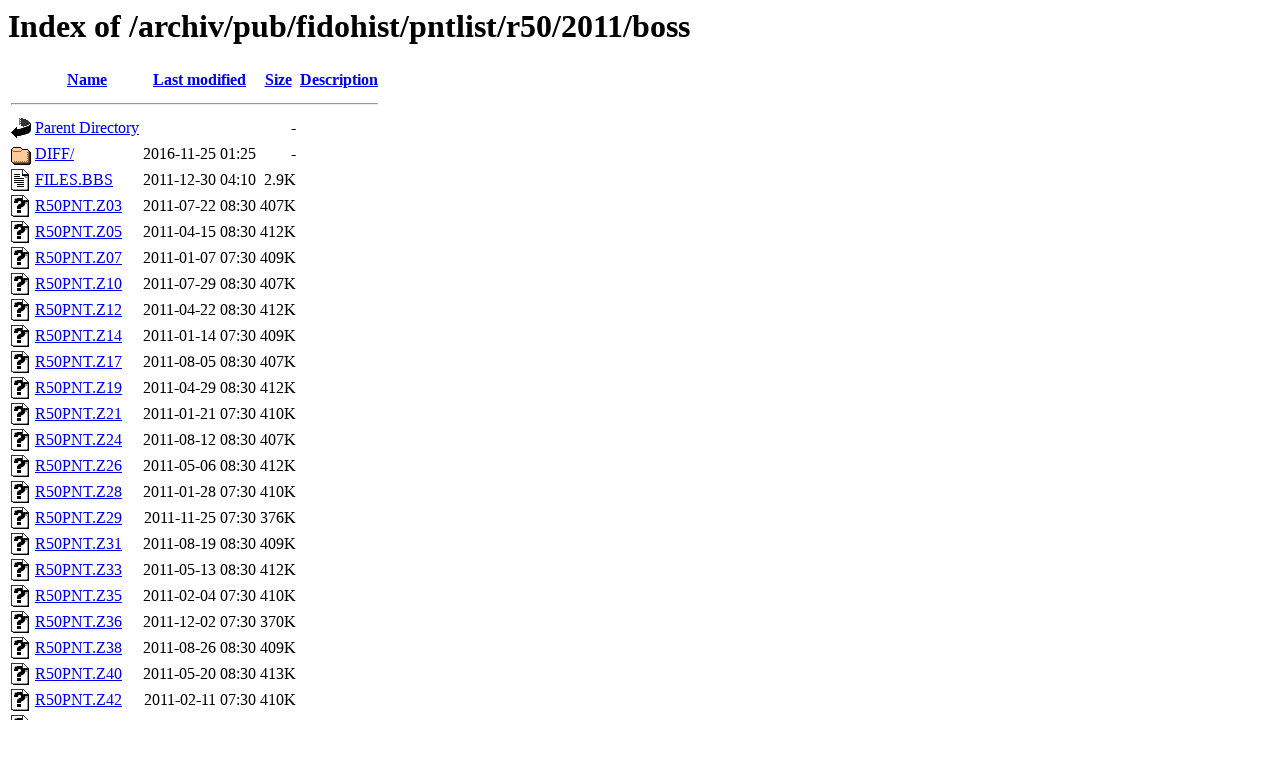

--- FILE ---
content_type: text/html;charset=UTF-8
request_url: http://ambrosia60.goip.de/archiv/pub/fidohist/pntlist/r50/2011/boss/
body_size: 10422
content:
<!DOCTYPE HTML PUBLIC "-//W3C//DTD HTML 3.2 Final//EN">
<html>
 <head>
  <title>Index of /archiv/pub/fidohist/pntlist/r50/2011/boss</title>
 </head>
 <body>
<h1>Index of /archiv/pub/fidohist/pntlist/r50/2011/boss</h1>
  <table>
   <tr><th valign="top"><img src="/icons/blank.gif" alt="[ICO]"></th><th><a href="?C=N;O=D">Name</a></th><th><a href="?C=M;O=A">Last modified</a></th><th><a href="?C=S;O=A">Size</a></th><th><a href="?C=D;O=A">Description</a></th></tr>
   <tr><th colspan="5"><hr></th></tr>
<tr><td valign="top"><img src="/icons/back.gif" alt="[PARENTDIR]"></td><td><a href="/archiv/pub/fidohist/pntlist/r50/2011/">Parent Directory</a>       </td><td>&nbsp;</td><td align="right">  - </td><td>&nbsp;</td></tr>
<tr><td valign="top"><img src="/icons/folder.gif" alt="[DIR]"></td><td><a href="DIFF/">DIFF/</a>                  </td><td align="right">2016-11-25 01:25  </td><td align="right">  - </td><td>&nbsp;</td></tr>
<tr><td valign="top"><img src="/icons/text.gif" alt="[TXT]"></td><td><a href="FILES.BBS">FILES.BBS</a>              </td><td align="right">2011-12-30 04:10  </td><td align="right">2.9K</td><td>&nbsp;</td></tr>
<tr><td valign="top"><img src="/icons/unknown.gif" alt="[   ]"></td><td><a href="R50PNT.Z03">R50PNT.Z03</a>             </td><td align="right">2011-07-22 08:30  </td><td align="right">407K</td><td>&nbsp;</td></tr>
<tr><td valign="top"><img src="/icons/unknown.gif" alt="[   ]"></td><td><a href="R50PNT.Z05">R50PNT.Z05</a>             </td><td align="right">2011-04-15 08:30  </td><td align="right">412K</td><td>&nbsp;</td></tr>
<tr><td valign="top"><img src="/icons/unknown.gif" alt="[   ]"></td><td><a href="R50PNT.Z07">R50PNT.Z07</a>             </td><td align="right">2011-01-07 07:30  </td><td align="right">409K</td><td>&nbsp;</td></tr>
<tr><td valign="top"><img src="/icons/unknown.gif" alt="[   ]"></td><td><a href="R50PNT.Z10">R50PNT.Z10</a>             </td><td align="right">2011-07-29 08:30  </td><td align="right">407K</td><td>&nbsp;</td></tr>
<tr><td valign="top"><img src="/icons/unknown.gif" alt="[   ]"></td><td><a href="R50PNT.Z12">R50PNT.Z12</a>             </td><td align="right">2011-04-22 08:30  </td><td align="right">412K</td><td>&nbsp;</td></tr>
<tr><td valign="top"><img src="/icons/unknown.gif" alt="[   ]"></td><td><a href="R50PNT.Z14">R50PNT.Z14</a>             </td><td align="right">2011-01-14 07:30  </td><td align="right">409K</td><td>&nbsp;</td></tr>
<tr><td valign="top"><img src="/icons/unknown.gif" alt="[   ]"></td><td><a href="R50PNT.Z17">R50PNT.Z17</a>             </td><td align="right">2011-08-05 08:30  </td><td align="right">407K</td><td>&nbsp;</td></tr>
<tr><td valign="top"><img src="/icons/unknown.gif" alt="[   ]"></td><td><a href="R50PNT.Z19">R50PNT.Z19</a>             </td><td align="right">2011-04-29 08:30  </td><td align="right">412K</td><td>&nbsp;</td></tr>
<tr><td valign="top"><img src="/icons/unknown.gif" alt="[   ]"></td><td><a href="R50PNT.Z21">R50PNT.Z21</a>             </td><td align="right">2011-01-21 07:30  </td><td align="right">410K</td><td>&nbsp;</td></tr>
<tr><td valign="top"><img src="/icons/unknown.gif" alt="[   ]"></td><td><a href="R50PNT.Z24">R50PNT.Z24</a>             </td><td align="right">2011-08-12 08:30  </td><td align="right">407K</td><td>&nbsp;</td></tr>
<tr><td valign="top"><img src="/icons/unknown.gif" alt="[   ]"></td><td><a href="R50PNT.Z26">R50PNT.Z26</a>             </td><td align="right">2011-05-06 08:30  </td><td align="right">412K</td><td>&nbsp;</td></tr>
<tr><td valign="top"><img src="/icons/unknown.gif" alt="[   ]"></td><td><a href="R50PNT.Z28">R50PNT.Z28</a>             </td><td align="right">2011-01-28 07:30  </td><td align="right">410K</td><td>&nbsp;</td></tr>
<tr><td valign="top"><img src="/icons/unknown.gif" alt="[   ]"></td><td><a href="R50PNT.Z29">R50PNT.Z29</a>             </td><td align="right">2011-11-25 07:30  </td><td align="right">376K</td><td>&nbsp;</td></tr>
<tr><td valign="top"><img src="/icons/unknown.gif" alt="[   ]"></td><td><a href="R50PNT.Z31">R50PNT.Z31</a>             </td><td align="right">2011-08-19 08:30  </td><td align="right">409K</td><td>&nbsp;</td></tr>
<tr><td valign="top"><img src="/icons/unknown.gif" alt="[   ]"></td><td><a href="R50PNT.Z33">R50PNT.Z33</a>             </td><td align="right">2011-05-13 08:30  </td><td align="right">412K</td><td>&nbsp;</td></tr>
<tr><td valign="top"><img src="/icons/unknown.gif" alt="[   ]"></td><td><a href="R50PNT.Z35">R50PNT.Z35</a>             </td><td align="right">2011-02-04 07:30  </td><td align="right">410K</td><td>&nbsp;</td></tr>
<tr><td valign="top"><img src="/icons/unknown.gif" alt="[   ]"></td><td><a href="R50PNT.Z36">R50PNT.Z36</a>             </td><td align="right">2011-12-02 07:30  </td><td align="right">370K</td><td>&nbsp;</td></tr>
<tr><td valign="top"><img src="/icons/unknown.gif" alt="[   ]"></td><td><a href="R50PNT.Z38">R50PNT.Z38</a>             </td><td align="right">2011-08-26 08:30  </td><td align="right">409K</td><td>&nbsp;</td></tr>
<tr><td valign="top"><img src="/icons/unknown.gif" alt="[   ]"></td><td><a href="R50PNT.Z40">R50PNT.Z40</a>             </td><td align="right">2011-05-20 08:30  </td><td align="right">413K</td><td>&nbsp;</td></tr>
<tr><td valign="top"><img src="/icons/unknown.gif" alt="[   ]"></td><td><a href="R50PNT.Z42">R50PNT.Z42</a>             </td><td align="right">2011-02-11 07:30  </td><td align="right">410K</td><td>&nbsp;</td></tr>
<tr><td valign="top"><img src="/icons/unknown.gif" alt="[   ]"></td><td><a href="R50PNT.Z43">R50PNT.Z43</a>             </td><td align="right">2011-12-09 07:30  </td><td align="right">370K</td><td>&nbsp;</td></tr>
<tr><td valign="top"><img src="/icons/unknown.gif" alt="[   ]"></td><td><a href="R50PNT.Z45">R50PNT.Z45</a>             </td><td align="right">2011-09-02 08:30  </td><td align="right">408K</td><td>&nbsp;</td></tr>
<tr><td valign="top"><img src="/icons/unknown.gif" alt="[   ]"></td><td><a href="R50PNT.Z47">R50PNT.Z47</a>             </td><td align="right">2011-05-27 08:30  </td><td align="right">412K</td><td>&nbsp;</td></tr>
<tr><td valign="top"><img src="/icons/unknown.gif" alt="[   ]"></td><td><a href="R50PNT.Z49">R50PNT.Z49</a>             </td><td align="right">2011-02-18 07:30  </td><td align="right">410K</td><td>&nbsp;</td></tr>
<tr><td valign="top"><img src="/icons/unknown.gif" alt="[   ]"></td><td><a href="R50PNT.Z50">R50PNT.Z50</a>             </td><td align="right">2011-12-16 07:30  </td><td align="right">370K</td><td>&nbsp;</td></tr>
<tr><td valign="top"><img src="/icons/unknown.gif" alt="[   ]"></td><td><a href="R50PNT.Z52">R50PNT.Z52</a>             </td><td align="right">2011-09-09 08:30  </td><td align="right">406K</td><td>&nbsp;</td></tr>
<tr><td valign="top"><img src="/icons/unknown.gif" alt="[   ]"></td><td><a href="R50PNT.Z54">R50PNT.Z54</a>             </td><td align="right">2011-06-03 08:30  </td><td align="right">407K</td><td>&nbsp;</td></tr>
<tr><td valign="top"><img src="/icons/unknown.gif" alt="[   ]"></td><td><a href="R50PNT.Z56">R50PNT.Z56</a>             </td><td align="right">2011-02-25 07:30  </td><td align="right">410K</td><td>&nbsp;</td></tr>
<tr><td valign="top"><img src="/icons/unknown.gif" alt="[   ]"></td><td><a href="R50PNT.Z57">R50PNT.Z57</a>             </td><td align="right">2011-12-23 07:30  </td><td align="right">370K</td><td>&nbsp;</td></tr>
<tr><td valign="top"><img src="/icons/unknown.gif" alt="[   ]"></td><td><a href="R50PNT.Z59">R50PNT.Z59</a>             </td><td align="right">2011-09-16 08:30  </td><td align="right">373K</td><td>&nbsp;</td></tr>
<tr><td valign="top"><img src="/icons/unknown.gif" alt="[   ]"></td><td><a href="R50PNT.Z61">R50PNT.Z61</a>             </td><td align="right">2011-06-10 08:30  </td><td align="right">407K</td><td>&nbsp;</td></tr>
<tr><td valign="top"><img src="/icons/unknown.gif" alt="[   ]"></td><td><a href="R50PNT.Z63">R50PNT.Z63</a>             </td><td align="right">2011-03-04 07:30  </td><td align="right">412K</td><td>&nbsp;</td></tr>
<tr><td valign="top"><img src="/icons/unknown.gif" alt="[   ]"></td><td><a href="R50PNT.Z64">R50PNT.Z64</a>             </td><td align="right">2011-12-30 07:30  </td><td align="right">370K</td><td>&nbsp;</td></tr>
<tr><td valign="top"><img src="/icons/unknown.gif" alt="[   ]"></td><td><a href="R50PNT.Z68">R50PNT.Z68</a>             </td><td align="right">2011-06-17 08:30  </td><td align="right">407K</td><td>&nbsp;</td></tr>
<tr><td valign="top"><img src="/icons/unknown.gif" alt="[   ]"></td><td><a href="R50PNT.Z70">R50PNT.Z70</a>             </td><td align="right">2011-03-11 07:30  </td><td align="right">412K</td><td>&nbsp;</td></tr>
<tr><td valign="top"><img src="/icons/unknown.gif" alt="[   ]"></td><td><a href="R50PNT.Z75">R50PNT.Z75</a>             </td><td align="right">2011-06-24 08:30  </td><td align="right">407K</td><td>&nbsp;</td></tr>
<tr><td valign="top"><img src="/icons/unknown.gif" alt="[   ]"></td><td><a href="R50PNT.Z77">R50PNT.Z77</a>             </td><td align="right">2011-03-18 07:30  </td><td align="right">412K</td><td>&nbsp;</td></tr>
<tr><td valign="top"><img src="/icons/unknown.gif" alt="[   ]"></td><td><a href="R50PNT.Z82">R50PNT.Z82</a>             </td><td align="right">2011-07-01 08:30  </td><td align="right">407K</td><td>&nbsp;</td></tr>
<tr><td valign="top"><img src="/icons/unknown.gif" alt="[   ]"></td><td><a href="R50PNT.Z84">R50PNT.Z84</a>             </td><td align="right">2011-03-25 07:30  </td><td align="right">412K</td><td>&nbsp;</td></tr>
<tr><td valign="top"><img src="/icons/unknown.gif" alt="[   ]"></td><td><a href="R50PNT.Z89">R50PNT.Z89</a>             </td><td align="right">2011-07-08 08:30  </td><td align="right">407K</td><td>&nbsp;</td></tr>
<tr><td valign="top"><img src="/icons/unknown.gif" alt="[   ]"></td><td><a href="R50PNT.Z91">R50PNT.Z91</a>             </td><td align="right">2011-04-01 08:30  </td><td align="right">412K</td><td>&nbsp;</td></tr>
<tr><td valign="top"><img src="/icons/unknown.gif" alt="[   ]"></td><td><a href="R50PNT.Z96">R50PNT.Z96</a>             </td><td align="right">2011-07-15 08:30  </td><td align="right">407K</td><td>&nbsp;</td></tr>
<tr><td valign="top"><img src="/icons/unknown.gif" alt="[   ]"></td><td><a href="R50PNT.Z98">R50PNT.Z98</a>             </td><td align="right">2011-04-08 08:30  </td><td align="right">412K</td><td>&nbsp;</td></tr>
   <tr><th colspan="5"><hr></th></tr>
</table>
</body></html>
